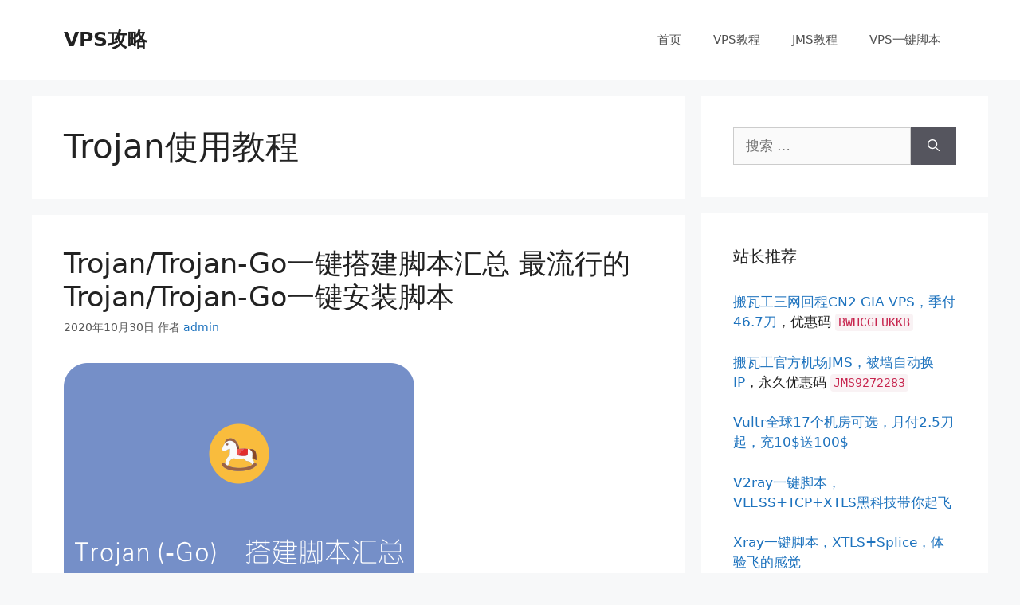

--- FILE ---
content_type: text/html; charset=UTF-8
request_url: https://vpsgongyi.com/p/tag/trojan%E4%BD%BF%E7%94%A8%E6%95%99%E7%A8%8B/
body_size: 10697
content:
<!DOCTYPE html>
<html lang="zh-Hans">
<head>
	<meta charset="UTF-8">
	<meta name='robots' content='index, follow, max-image-preview:large, max-snippet:-1, max-video-preview:-1' />
<meta name="viewport" content="width=device-width, initial-scale=1">
	<!-- This site is optimized with the Yoast SEO plugin v26.8 - https://yoast.com/product/yoast-seo-wordpress/ -->
	<link media="all" href="https://vpsgongyi.com/wp-content/cache/autoptimize/css/autoptimize_1f14a7df2b9072d1a77b5f43529cbc07.css" rel="stylesheet"><title>Trojan使用教程 归档 - VPS攻略</title>
	<link rel="canonical" href="https://vpsgongyi.com/p/tag/trojan使用教程/" />
	<meta property="og:locale" content="zh_CN" />
	<meta property="og:type" content="article" />
	<meta property="og:title" content="Trojan使用教程 归档 - VPS攻略" />
	<meta property="og:url" content="https://vpsgongyi.com/p/tag/trojan使用教程/" />
	<meta property="og:site_name" content="VPS攻略" />
	<meta name="twitter:card" content="summary_large_image" />
	<script type="application/ld+json" class="yoast-schema-graph">{"@context":"https://schema.org","@graph":[{"@type":"CollectionPage","@id":"https://vpsgongyi.com/p/tag/trojan%e4%bd%bf%e7%94%a8%e6%95%99%e7%a8%8b/","url":"https://vpsgongyi.com/p/tag/trojan%e4%bd%bf%e7%94%a8%e6%95%99%e7%a8%8b/","name":"Trojan使用教程 归档 - VPS攻略","isPartOf":{"@id":"https://vpsgongyi.com/#website"},"primaryImageOfPage":{"@id":"https://vpsgongyi.com/p/tag/trojan%e4%bd%bf%e7%94%a8%e6%95%99%e7%a8%8b/#primaryimage"},"image":{"@id":"https://vpsgongyi.com/p/tag/trojan%e4%bd%bf%e7%94%a8%e6%95%99%e7%a8%8b/#primaryimage"},"thumbnailUrl":"https://vpsgongyi.com/wp-content/uploads/2020/11/st00795-1.png","breadcrumb":{"@id":"https://vpsgongyi.com/p/tag/trojan%e4%bd%bf%e7%94%a8%e6%95%99%e7%a8%8b/#breadcrumb"},"inLanguage":"zh-Hans"},{"@type":"ImageObject","inLanguage":"zh-Hans","@id":"https://vpsgongyi.com/p/tag/trojan%e4%bd%bf%e7%94%a8%e6%95%99%e7%a8%8b/#primaryimage","url":"https://vpsgongyi.com/wp-content/uploads/2020/11/st00795-1.png","contentUrl":"https://vpsgongyi.com/wp-content/uploads/2020/11/st00795-1.png","width":440,"height":300},{"@type":"BreadcrumbList","@id":"https://vpsgongyi.com/p/tag/trojan%e4%bd%bf%e7%94%a8%e6%95%99%e7%a8%8b/#breadcrumb","itemListElement":[{"@type":"ListItem","position":1,"name":"首页","item":"https://vpsgongyi.com/"},{"@type":"ListItem","position":2,"name":"Trojan使用教程"}]},{"@type":"WebSite","@id":"https://vpsgongyi.com/#website","url":"https://vpsgongyi.com/","name":"VPS攻略","description":"VPS资讯、VPS评测、VPS推荐、VPS教程、VPS优惠码、VPS一键脚本","publisher":{"@id":"https://vpsgongyi.com/#/schema/person/9ae66dacf5bb020a95f57a2bb378183b"},"potentialAction":[{"@type":"SearchAction","target":{"@type":"EntryPoint","urlTemplate":"https://vpsgongyi.com/?s={search_term_string}"},"query-input":{"@type":"PropertyValueSpecification","valueRequired":true,"valueName":"search_term_string"}}],"inLanguage":"zh-Hans"},{"@type":["Person","Organization"],"@id":"https://vpsgongyi.com/#/schema/person/9ae66dacf5bb020a95f57a2bb378183b","name":"admin","image":{"@type":"ImageObject","inLanguage":"zh-Hans","@id":"https://vpsgongyi.com/#/schema/person/image/","url":"https://vpsgongyi.com/wp-content/uploads/2020/10/Code_Monkey.jpg","contentUrl":"https://vpsgongyi.com/wp-content/uploads/2020/10/Code_Monkey.jpg","width":1024,"height":768,"caption":"admin"},"logo":{"@id":"https://vpsgongyi.com/#/schema/person/image/"},"sameAs":["https://vpsgongyi.com"]}]}</script>
	<!-- / Yoast SEO plugin. -->


<link rel='dns-prefetch' href='//vpsgongyi.com' />
<link rel="alternate" type="application/rss+xml" title="VPS攻略 &raquo; Feed" href="https://vpsgongyi.com/feed/" />
<link rel="alternate" type="application/rss+xml" title="VPS攻略 &raquo; 评论 Feed" href="https://vpsgongyi.com/comments/feed/" />
<script id="wpp-js" src="https://vpsgongyi.com/wp-content/plugins/wordpress-popular-posts/assets/js/wpp.min.js?ver=7.3.6" data-sampling="0" data-sampling-rate="10" data-api-url="https://vpsgongyi.com/wp-json/wordpress-popular-posts" data-post-id="0" data-token="d1ce1438b1" data-lang="0" data-debug="0"></script>
<link rel="alternate" type="application/rss+xml" title="VPS攻略 &raquo; Trojan使用教程 标签 Feed" href="https://vpsgongyi.com/p/tag/trojan%e4%bd%bf%e7%94%a8%e6%95%99%e7%a8%8b/feed/" />











<script src="https://vpsgongyi.com/wp-includes/js/jquery/jquery.min.js?ver=3.7.1" id="jquery-core-js"></script>

<link rel="https://api.w.org/" href="https://vpsgongyi.com/wp-json/" /><link rel="alternate" title="JSON" type="application/json" href="https://vpsgongyi.com/wp-json/wp/v2/tags/1678" /><link rel="EditURI" type="application/rsd+xml" title="RSD" href="https://vpsgongyi.com/xmlrpc.php?rsd" />
<meta name="generator" content="WordPress 6.9" />
            
            		
		</head>

<body class="archive tag tag-trojan tag-1678 wp-embed-responsive wp-theme-generatepress right-sidebar nav-float-right separate-containers header-aligned-left dropdown-hover" itemtype="https://schema.org/Blog" itemscope>
	<a class="screen-reader-text skip-link" href="#content" title="跳至内容">跳至内容</a>		<header class="site-header has-inline-mobile-toggle" id="masthead" aria-label="站点"  itemtype="https://schema.org/WPHeader" itemscope>
			<div class="inside-header grid-container">
				<div class="site-branding">
						<p class="main-title" itemprop="headline">
					<a href="https://vpsgongyi.com/" rel="home">VPS攻略</a>
				</p>
						
					</div>	<nav class="main-navigation mobile-menu-control-wrapper" id="mobile-menu-control-wrapper" aria-label="移动端切换">
				<button data-nav="site-navigation" class="menu-toggle" aria-controls="primary-menu" aria-expanded="false">
			<span class="gp-icon icon-menu-bars"><svg viewBox="0 0 512 512" aria-hidden="true" xmlns="http://www.w3.org/2000/svg" width="1em" height="1em"><path d="M0 96c0-13.255 10.745-24 24-24h464c13.255 0 24 10.745 24 24s-10.745 24-24 24H24c-13.255 0-24-10.745-24-24zm0 160c0-13.255 10.745-24 24-24h464c13.255 0 24 10.745 24 24s-10.745 24-24 24H24c-13.255 0-24-10.745-24-24zm0 160c0-13.255 10.745-24 24-24h464c13.255 0 24 10.745 24 24s-10.745 24-24 24H24c-13.255 0-24-10.745-24-24z" /></svg><svg viewBox="0 0 512 512" aria-hidden="true" xmlns="http://www.w3.org/2000/svg" width="1em" height="1em"><path d="M71.029 71.029c9.373-9.372 24.569-9.372 33.942 0L256 222.059l151.029-151.03c9.373-9.372 24.569-9.372 33.942 0 9.372 9.373 9.372 24.569 0 33.942L289.941 256l151.03 151.029c9.372 9.373 9.372 24.569 0 33.942-9.373 9.372-24.569 9.372-33.942 0L256 289.941l-151.029 151.03c-9.373 9.372-24.569 9.372-33.942 0-9.372-9.373-9.372-24.569 0-33.942L222.059 256 71.029 104.971c-9.372-9.373-9.372-24.569 0-33.942z" /></svg></span><span class="screen-reader-text">菜单</span>		</button>
	</nav>
			<nav class="main-navigation sub-menu-right" id="site-navigation" aria-label="主要"  itemtype="https://schema.org/SiteNavigationElement" itemscope>
			<div class="inside-navigation grid-container">
								<button class="menu-toggle" aria-controls="primary-menu" aria-expanded="false">
					<span class="gp-icon icon-menu-bars"><svg viewBox="0 0 512 512" aria-hidden="true" xmlns="http://www.w3.org/2000/svg" width="1em" height="1em"><path d="M0 96c0-13.255 10.745-24 24-24h464c13.255 0 24 10.745 24 24s-10.745 24-24 24H24c-13.255 0-24-10.745-24-24zm0 160c0-13.255 10.745-24 24-24h464c13.255 0 24 10.745 24 24s-10.745 24-24 24H24c-13.255 0-24-10.745-24-24zm0 160c0-13.255 10.745-24 24-24h464c13.255 0 24 10.745 24 24s-10.745 24-24 24H24c-13.255 0-24-10.745-24-24z" /></svg><svg viewBox="0 0 512 512" aria-hidden="true" xmlns="http://www.w3.org/2000/svg" width="1em" height="1em"><path d="M71.029 71.029c9.373-9.372 24.569-9.372 33.942 0L256 222.059l151.029-151.03c9.373-9.372 24.569-9.372 33.942 0 9.372 9.373 9.372 24.569 0 33.942L289.941 256l151.03 151.029c9.372 9.373 9.372 24.569 0 33.942-9.373 9.372-24.569 9.372-33.942 0L256 289.941l-151.029 151.03c-9.373 9.372-24.569 9.372-33.942 0-9.372-9.373-9.372-24.569 0-33.942L222.059 256 71.029 104.971c-9.372-9.373-9.372-24.569 0-33.942z" /></svg></span><span class="mobile-menu">菜单</span>				</button>
				<div id="primary-menu" class="main-nav"><ul id="menu-menu" class=" menu sf-menu"><li id="menu-item-6" class="menu-item menu-item-type-custom menu-item-object-custom menu-item-home menu-item-6"><a href="https://vpsgongyi.com">首页</a></li>
<li id="menu-item-1734" class="menu-item menu-item-type-taxonomy menu-item-object-category menu-item-1734"><a href="https://vpsgongyi.com/vps%e6%95%99%e7%a8%8b/">VPS教程</a></li>
<li id="menu-item-3601" class="menu-item menu-item-type-taxonomy menu-item-object-category menu-item-3601"><a href="https://vpsgongyi.com/jms%e6%95%99%e7%a8%8b/">JMS教程</a></li>
<li id="menu-item-1742" class="menu-item menu-item-type-taxonomy menu-item-object-category menu-item-1742"><a href="https://vpsgongyi.com/vps%e4%b8%80%e9%94%ae%e8%84%9a%e6%9c%ac/">VPS一键脚本</a></li>
</ul></div>			</div>
		</nav>
					</div>
		</header>
		
	<div class="site grid-container container hfeed" id="page">
				<div class="site-content" id="content">
			
	<div class="content-area" id="primary">
		<main class="site-main" id="main">
					<header class="page-header" aria-label="页面">
			
			<h1 class="page-title">
				Trojan使用教程			</h1>

					</header>
		<article id="post-3047" class="post-3047 post type-post status-publish format-standard has-post-thumbnail hentry category-vps tag-trojan tag-trojan-go" itemtype="https://schema.org/CreativeWork" itemscope>
	<div class="inside-article">
					<header class="entry-header">
				<h2 class="entry-title" itemprop="headline"><a href="https://vpsgongyi.com/p/3047/" rel="bookmark">Trojan/Trojan-Go一键搭建脚本汇总 最流行的Trojan/Trojan-Go一键安装脚本</a></h2>		<div class="entry-meta">
			<span class="posted-on"><time class="updated" datetime="2021-03-14T18:22:23+08:00" itemprop="dateModified">2021年3月14日</time><time class="entry-date published" datetime="2020-10-30T20:41:33+08:00" itemprop="datePublished">2020年10月30日</time></span> <span class="byline">作者 <span class="author vcard" itemprop="author" itemtype="https://schema.org/Person" itemscope><a class="url fn n" href="https://vpsgongyi.com/p/author/admin/" title="查看admin发表的所有文章" rel="author" itemprop="url"><span class="author-name" itemprop="name">admin</span></a></span></span> 		</div>
					</header>
			<div class="post-image">
						
						<a href="https://vpsgongyi.com/p/3047/">
							<img width="440" height="300" src="https://vpsgongyi.com/wp-content/uploads/2020/11/st00795-1.png" class="attachment-full size-full wp-post-image" alt="" itemprop="image" decoding="async" fetchpriority="high" srcset="https://vpsgongyi.com/wp-content/uploads/2020/11/st00795-1.png 440w, https://vpsgongyi.com/wp-content/uploads/2020/11/st00795-1-300x205.png 300w" sizes="(max-width: 440px) 100vw, 440px" />
						</a>
					</div>
			<div class="entry-summary" itemprop="text">
				<p>Trojan是一款最近比较流行的代理工具，支持代理流量和伪装网站共用443端口，不支持搭配CDN使用。 Tro &#8230; <a title="Trojan/Trojan-Go一键搭建脚本汇总 最流行的Trojan/Trojan-Go一键安装脚本" class="read-more" href="https://vpsgongyi.com/p/3047/" aria-label="Read more about Trojan/Trojan-Go一键搭建脚本汇总 最流行的Trojan/Trojan-Go一键安装脚本">阅读更多</a></p>
			</div>

				<footer class="entry-meta" aria-label="条目 meta">
			<span class="cat-links"><span class="gp-icon icon-categories"><svg viewBox="0 0 512 512" aria-hidden="true" xmlns="http://www.w3.org/2000/svg" width="1em" height="1em"><path d="M0 112c0-26.51 21.49-48 48-48h110.014a48 48 0 0143.592 27.907l12.349 26.791A16 16 0 00228.486 128H464c26.51 0 48 21.49 48 48v224c0 26.51-21.49 48-48 48H48c-26.51 0-48-21.49-48-48V112z" /></svg></span><span class="screen-reader-text">分类 </span><a href="https://vpsgongyi.com/vps%e4%b8%80%e9%94%ae%e8%84%9a%e6%9c%ac/" rel="category tag">VPS一键脚本</a></span> <span class="tags-links"><span class="gp-icon icon-tags"><svg viewBox="0 0 512 512" aria-hidden="true" xmlns="http://www.w3.org/2000/svg" width="1em" height="1em"><path d="M20 39.5c-8.836 0-16 7.163-16 16v176c0 4.243 1.686 8.313 4.687 11.314l224 224c6.248 6.248 16.378 6.248 22.626 0l176-176c6.244-6.244 6.25-16.364.013-22.615l-223.5-224A15.999 15.999 0 00196.5 39.5H20zm56 96c0-13.255 10.745-24 24-24s24 10.745 24 24-10.745 24-24 24-24-10.745-24-24z"/><path d="M259.515 43.015c4.686-4.687 12.284-4.687 16.97 0l228 228c4.686 4.686 4.686 12.284 0 16.97l-180 180c-4.686 4.687-12.284 4.687-16.97 0-4.686-4.686-4.686-12.284 0-16.97L479.029 279.5 259.515 59.985c-4.686-4.686-4.686-12.284 0-16.97z" /></svg></span><span class="screen-reader-text">标签 </span><a href="https://vpsgongyi.com/p/tag/trojan/" rel="tag">trojan</a>、 <a href="https://vpsgongyi.com/p/tag/trojan-go/" rel="tag">trojan-go</a>、 <a href="https://vpsgongyi.com/p/tag/trojan-go%e4%b8%80%e9%94%ae%e8%84%9a%e6%9c%ac/" rel="tag">trojan-go一键脚本</a>、 <a href="https://vpsgongyi.com/p/tag/trojan-go%e6%90%ad%e5%bb%ba/" rel="tag">Trojan-Go搭建</a>、 <a href="https://vpsgongyi.com/p/tag/trojan%e4%b8%80%e9%94%ae%e5%ae%89%e8%a3%85%e8%84%9a%e6%9c%ac/" rel="tag">Trojan一键安装脚本</a>、 <a href="https://vpsgongyi.com/p/tag/trojan%e4%b8%80%e9%94%ae%e8%84%9a%e6%9c%ac/" rel="tag">trojan一键脚本</a>、 <a href="https://vpsgongyi.com/p/tag/trojan%e4%bd%bf%e7%94%a8%e6%95%99%e7%a8%8b/" rel="tag">Trojan使用教程</a>、 <a href="https://vpsgongyi.com/p/tag/trojan%e6%80%8e%e4%b9%88%e6%a0%b7/" rel="tag">Trojan怎么样</a>、 <a href="https://vpsgongyi.com/p/tag/trojan%e6%90%ad%e5%bb%ba/" rel="tag">Trojan搭建</a>、 <a href="https://vpsgongyi.com/p/tag/trojan%e6%90%ad%e5%bb%ba%e6%95%99%e7%a8%8b/" rel="tag">Trojan搭建教程</a>、 <a href="https://vpsgongyi.com/p/tag/trojan%e7%a7%91%e5%ad%a6%e4%b8%8a%e7%bd%91/" rel="tag">Trojan科学上网</a></span> <span class="comments-link"><span class="gp-icon icon-comments"><svg viewBox="0 0 512 512" aria-hidden="true" xmlns="http://www.w3.org/2000/svg" width="1em" height="1em"><path d="M132.838 329.973a435.298 435.298 0 0016.769-9.004c13.363-7.574 26.587-16.142 37.419-25.507 7.544.597 15.27.925 23.098.925 54.905 0 105.634-15.311 143.285-41.28 23.728-16.365 43.115-37.692 54.155-62.645 54.739 22.205 91.498 63.272 91.498 110.286 0 42.186-29.558 79.498-75.09 102.828 23.46 49.216 75.09 101.709 75.09 101.709s-115.837-38.35-154.424-78.46c-9.956 1.12-20.297 1.758-30.793 1.758-88.727 0-162.927-43.071-181.007-100.61z"/><path d="M383.371 132.502c0 70.603-82.961 127.787-185.216 127.787-10.496 0-20.837-.639-30.793-1.757-38.587 40.093-154.424 78.429-154.424 78.429s51.63-52.472 75.09-101.67c-45.532-23.321-75.09-60.619-75.09-102.79C12.938 61.9 95.9 4.716 198.155 4.716 300.41 4.715 383.37 61.9 383.37 132.502z" /></svg></span><a href="https://vpsgongyi.com/p/3047/#respond">发表评论</a></span> 		</footer>
			</div>
</article>
		</main>
	</div>

	<div class="widget-area sidebar is-right-sidebar" id="right-sidebar">
	<div class="inside-right-sidebar">
		<aside id="search-2" class="widget inner-padding widget_search"><form method="get" class="search-form" action="https://vpsgongyi.com/">
	<label>
		<span class="screen-reader-text">搜索：</span>
		<input type="search" class="search-field" placeholder="搜索 &hellip;" value="" name="s" title="搜索：">
	</label>
	<button class="search-submit" aria-label="搜索"><span class="gp-icon icon-search"><svg viewBox="0 0 512 512" aria-hidden="true" xmlns="http://www.w3.org/2000/svg" width="1em" height="1em"><path fill-rule="evenodd" clip-rule="evenodd" d="M208 48c-88.366 0-160 71.634-160 160s71.634 160 160 160 160-71.634 160-160S296.366 48 208 48zM0 208C0 93.125 93.125 0 208 0s208 93.125 208 208c0 48.741-16.765 93.566-44.843 129.024l133.826 134.018c9.366 9.379 9.355 24.575-.025 33.941-9.379 9.366-24.575 9.355-33.941-.025L337.238 370.987C301.747 399.167 256.839 416 208 416 93.125 416 0 322.875 0 208z" /></svg></span></button></form>
</aside><aside id="custom_html-2" class="widget_text widget inner-padding widget_custom_html"><h2 class="widget-title">站长推荐</h2><div class="textwidget custom-html-widget"><p>
	<a href="https://vpsgongyi.com/p/6330/">搬瓦工三网回程CN2 GIA VPS，季付46.7刀</a>，优惠码 <code>BWHCGLUKKB</code>
</p>

<p>
	<a href="https://vpsgongyi.com/p/6333/">搬瓦工官方机场JMS，被墙自动换IP</a>，永久优惠码 <code>JMS9272283</code>
</p>

<p>
	<a href="https://vpsgongyi.com/p/2114/">Vultr全球17个机房可选，月付2.5刀起，充10$送100$</a>
</p>

<p>
	<a href="https://vpsgongyi.com/p/2102/">V2ray一键脚本，VLESS+TCP+XTLS黑科技带你起飞</a>
</p>

<p>
	<a href="https://vpsgongyi.com/p/7920/">Xray一键脚本，XTLS+Splice，体验飞的感觉</a>
</p>

<p>
	<a href="https://vpsgongyi.com/p/2306/">trojan一键脚本，简单好用</a>
</p>

<p>
	<a href="https://vpsgongyi.com/p/2099/">trojan-go一键脚本，加强版trojan，可过CDN</a>
</p>

</div></aside>
<aside id="wpp-2" class="widget inner-padding popular-posts">

</aside>

		<aside id="recent-posts-2" class="widget inner-padding widget_recent_entries">
		<h2 class="widget-title">近期文章</h2>
		<ul>
											<li>
					<a href="https://vpsgongyi.com/p/13541/">V2rayN 4.12配置教程</a>
									</li>
											<li>
					<a href="https://vpsgongyi.com/p/13350/">随时注意交易风险</a>
									</li>
											<li>
					<a href="https://vpsgongyi.com/p/13244/">手把手教你搭建爱妹子网站</a>
									</li>
											<li>
					<a href="https://vpsgongyi.com/p/13085/">致富经3.0：京东薅羊毛终结版（docker二【V3架构】）Step by Step保姆教程</a>
									</li>
											<li>
					<a href="https://vpsgongyi.com/p/13080/">致富经5.0：玩转京东薅羊毛gitee备份镜像，开启全民diy时代</a>
									</li>
											<li>
					<a href="https://vpsgongyi.com/p/12765/">如何通过AFF赚钱？</a>
									</li>
											<li>
					<a href="https://vpsgongyi.com/p/12688/">V2ray VLESS+CDN搭建代理服务器，救活被墙VPS IP（VLESS+WS+TLS+Cloudflare CDN）</a>
									</li>
											<li>
					<a href="https://vpsgongyi.com/p/12557/">致富经4.0：京东薅羊毛plus版（gitee镜像）Step by Step保姆教程</a>
									</li>
											<li>
					<a href="https://vpsgongyi.com/p/12518/">如何收割美股韭菜/去美股当韭菜</a>
									</li>
											<li>
					<a href="https://vpsgongyi.com/p/12363/">提问的艺术和解决思路</a>
									</li>
					</ul>

		</aside><aside id="tag_cloud-2" class="widget inner-padding widget_tag_cloud"><h2 class="widget-title">标签</h2><div class="tagcloud"><a href="https://vpsgongyi.com/p/tag/clash-for-android%e6%95%99%e7%a8%8b/" class="tag-cloud-link tag-link-1373 tag-link-position-1" style="font-size: 8pt;" aria-label="Clash for Android教程 (3 项)">Clash for Android教程</a>
<a href="https://vpsgongyi.com/p/tag/clash-for-windows%e6%95%99%e7%a8%8b/" class="tag-cloud-link tag-link-1366 tag-link-position-2" style="font-size: 8pt;" aria-label="clash for windows教程 (3 项)">clash for windows教程</a>
<a href="https://vpsgongyi.com/p/tag/clash-jms/" class="tag-cloud-link tag-link-1374 tag-link-position-3" style="font-size: 8pt;" aria-label="Clash JMS (3 项)">Clash JMS</a>
<a href="https://vpsgongyi.com/p/tag/clash-trojan/" class="tag-cloud-link tag-link-1367 tag-link-position-4" style="font-size: 8pt;" aria-label="clash trojan (3 项)">clash trojan</a>
<a href="https://vpsgongyi.com/p/tag/clash-v2ray/" class="tag-cloud-link tag-link-1370 tag-link-position-5" style="font-size: 12.941176470588pt;" aria-label="clash v2ray (5 项)">clash v2ray</a>
<a href="https://vpsgongyi.com/p/tag/clashx%e6%95%99%e7%a8%8b/" class="tag-cloud-link tag-link-1372 tag-link-position-6" style="font-size: 10.745098039216pt;" aria-label="clashX教程 (4 项)">clashX教程</a>
<a href="https://vpsgongyi.com/p/tag/clash%e6%95%99%e7%a8%8b/" class="tag-cloud-link tag-link-1368 tag-link-position-7" style="font-size: 17.607843137255pt;" aria-label="clash教程 (8 项)">clash教程</a>
<a href="https://vpsgongyi.com/p/tag/clash%e9%85%8d%e7%bd%aetrojan/" class="tag-cloud-link tag-link-1369 tag-link-position-8" style="font-size: 10.745098039216pt;" aria-label="clash配置trojan (4 项)">clash配置trojan</a>
<a href="https://vpsgongyi.com/p/tag/clash%e9%85%8d%e7%bd%aev2ray/" class="tag-cloud-link tag-link-1371 tag-link-position-9" style="font-size: 12.941176470588pt;" aria-label="clash配置v2ray (5 项)">clash配置v2ray</a>
<a href="https://vpsgongyi.com/p/tag/cloudflare/" class="tag-cloud-link tag-link-719 tag-link-position-10" style="font-size: 8pt;" aria-label="Cloudflare (3 项)">Cloudflare</a>
<a href="https://vpsgongyi.com/p/tag/cn2-gia-vps/" class="tag-cloud-link tag-link-1217 tag-link-position-11" style="font-size: 17.607843137255pt;" aria-label="CN2 GIA VPS (8 项)">CN2 GIA VPS</a>
<a href="https://vpsgongyi.com/p/tag/just-my-socks/" class="tag-cloud-link tag-link-1356 tag-link-position-12" style="font-size: 17.607843137255pt;" aria-label="Just My Socks (8 项)">Just My Socks</a>
<a href="https://vpsgongyi.com/p/tag/just-my-socks-v2ray/" class="tag-cloud-link tag-link-1357 tag-link-position-13" style="font-size: 17.607843137255pt;" aria-label="Just My Socks V2ray (8 项)">Just My Socks V2ray</a>
<a href="https://vpsgongyi.com/p/tag/shadowrocket/" class="tag-cloud-link tag-link-1291 tag-link-position-14" style="font-size: 8pt;" aria-label="shadowrocket (3 项)">shadowrocket</a>
<a href="https://vpsgongyi.com/p/tag/ss-mac%e5%ae%a2%e6%88%b7%e7%ab%af/" class="tag-cloud-link tag-link-1256 tag-link-position-15" style="font-size: 8pt;" aria-label="ss mac客户端 (3 项)">ss mac客户端</a>
<a href="https://vpsgongyi.com/p/tag/ssr-mac%e5%ae%a2%e6%88%b7%e7%ab%af/" class="tag-cloud-link tag-link-1282 tag-link-position-16" style="font-size: 8pt;" aria-label="ssr mac客户端 (3 项)">ssr mac客户端</a>
<a href="https://vpsgongyi.com/p/tag/ssr-windows%e5%ae%a2%e6%88%b7%e7%ab%af/" class="tag-cloud-link tag-link-1261 tag-link-position-17" style="font-size: 8pt;" aria-label="ssr windows客户端 (3 项)">ssr windows客户端</a>
<a href="https://vpsgongyi.com/p/tag/ssr%e4%b8%80%e9%94%ae%e8%84%9a%e6%9c%ac/" class="tag-cloud-link tag-link-1301 tag-link-position-18" style="font-size: 10.745098039216pt;" aria-label="SSR一键脚本 (4 项)">SSR一键脚本</a>
<a href="https://vpsgongyi.com/p/tag/ssr%e5%ae%89%e5%8d%93%e5%ae%a2%e6%88%b7%e7%ab%af/" class="tag-cloud-link tag-link-1263 tag-link-position-19" style="font-size: 8pt;" aria-label="ssr安卓客户端 (3 项)">ssr安卓客户端</a>
<a href="https://vpsgongyi.com/p/tag/ssr%e8%8b%b9%e6%9e%9c%e5%ae%a2%e6%88%b7%e7%ab%af/" class="tag-cloud-link tag-link-1266 tag-link-position-20" style="font-size: 10.745098039216pt;" aria-label="ssr苹果客户端 (4 项)">ssr苹果客户端</a>
<a href="https://vpsgongyi.com/p/tag/ss-windows%e5%ae%a2%e6%88%b7%e7%ab%af/" class="tag-cloud-link tag-link-1247 tag-link-position-21" style="font-size: 8pt;" aria-label="ss windows客户端 (3 项)">ss windows客户端</a>
<a href="https://vpsgongyi.com/p/tag/ss%e4%b8%80%e9%94%ae%e8%84%9a%e6%9c%ac/" class="tag-cloud-link tag-link-1296 tag-link-position-22" style="font-size: 10.745098039216pt;" aria-label="ss一键脚本 (4 项)">ss一键脚本</a>
<a href="https://vpsgongyi.com/p/tag/ss%e5%ae%89%e5%8d%93%e5%ae%a2%e6%88%b7%e7%ab%af/" class="tag-cloud-link tag-link-1260 tag-link-position-23" style="font-size: 8pt;" aria-label="SS安卓客户端 (3 项)">SS安卓客户端</a>
<a href="https://vpsgongyi.com/p/tag/ss%e8%8b%b9%e6%9e%9c%e5%ae%a2%e6%88%b7%e7%ab%af/" class="tag-cloud-link tag-link-1257 tag-link-position-24" style="font-size: 10.745098039216pt;" aria-label="ss苹果客户端 (4 项)">ss苹果客户端</a>
<a href="https://vpsgongyi.com/p/tag/trojan-go%e4%b8%80%e9%94%ae%e8%84%9a%e6%9c%ac/" class="tag-cloud-link tag-link-1235 tag-link-position-25" style="font-size: 12.941176470588pt;" aria-label="trojan-go一键脚本 (5 项)">trojan-go一键脚本</a>
<a href="https://vpsgongyi.com/p/tag/trojan-windows%e5%ae%a2%e6%88%b7%e7%ab%af/" class="tag-cloud-link tag-link-1317 tag-link-position-26" style="font-size: 8pt;" aria-label="trojan windows客户端 (3 项)">trojan windows客户端</a>
<a href="https://vpsgongyi.com/p/tag/trojan%e4%b8%80%e9%94%ae%e8%84%9a%e6%9c%ac/" class="tag-cloud-link tag-link-1236 tag-link-position-27" style="font-size: 17.607843137255pt;" aria-label="trojan一键脚本 (8 项)">trojan一键脚本</a>
<a href="https://vpsgongyi.com/p/tag/trojan%e5%ae%89%e5%8d%93%e5%ae%a2%e6%88%b7%e7%ab%af/" class="tag-cloud-link tag-link-1318 tag-link-position-28" style="font-size: 8pt;" aria-label="trojan安卓客户端 (3 项)">trojan安卓客户端</a>
<a href="https://vpsgongyi.com/p/tag/v2ray-cenos%e4%b8%80%e9%94%ae%e8%84%9a%e6%9c%ac/" class="tag-cloud-link tag-link-1237 tag-link-position-29" style="font-size: 10.745098039216pt;" aria-label="v2ray Cenos一键脚本 (4 项)">v2ray Cenos一键脚本</a>
<a href="https://vpsgongyi.com/p/tag/v2ray-mac%e5%ae%a2%e6%88%b7%e7%ab%af/" class="tag-cloud-link tag-link-1268 tag-link-position-30" style="font-size: 10.745098039216pt;" aria-label="v2ray mac客户端 (4 项)">v2ray mac客户端</a>
<a href="https://vpsgongyi.com/p/tag/v2ray-windows%e5%ae%a2%e6%88%b7%e7%ab%af/" class="tag-cloud-link tag-link-1272 tag-link-position-31" style="font-size: 12.941176470588pt;" aria-label="v2ray windows客户端 (5 项)">v2ray windows客户端</a>
<a href="https://vpsgongyi.com/p/tag/v2ray%e4%b8%80%e9%94%ae%e8%84%9a%e6%9c%ac/" class="tag-cloud-link tag-link-1240 tag-link-position-32" style="font-size: 22pt;" aria-label="v2ray一键脚本 (12 项)">v2ray一键脚本</a>
<a href="https://vpsgongyi.com/p/tag/v2ray%e4%bc%aa%e8%a3%85/" class="tag-cloud-link tag-link-1324 tag-link-position-33" style="font-size: 10.745098039216pt;" aria-label="v2ray伪装 (4 项)">v2ray伪装</a>
<a href="https://vpsgongyi.com/p/tag/v2ray%e5%ae%89%e5%8d%93%e5%ae%a2%e6%88%b7%e7%ab%af/" class="tag-cloud-link tag-link-1277 tag-link-position-34" style="font-size: 12.941176470588pt;" aria-label="v2ray安卓客户端 (5 项)">v2ray安卓客户端</a>
<a href="https://vpsgongyi.com/p/tag/v2ray%e6%95%99%e7%a8%8b/" class="tag-cloud-link tag-link-1394 tag-link-position-35" style="font-size: 10.745098039216pt;" aria-label="v2ray教程 (4 项)">v2ray教程</a>
<a href="https://vpsgongyi.com/p/tag/v2ray%e8%8b%b9%e6%9e%9c%e5%ae%a2%e6%88%b7%e7%ab%af/" class="tag-cloud-link tag-link-1269 tag-link-position-36" style="font-size: 10.745098039216pt;" aria-label="v2ray苹果客户端 (4 项)">v2ray苹果客户端</a>
<a href="https://vpsgongyi.com/p/tag/vlesstcpxtls%e4%b8%80%e9%94%ae%e8%84%9a%e6%9c%ac/" class="tag-cloud-link tag-link-1241 tag-link-position-37" style="font-size: 12.941176470588pt;" aria-label="VLESS+TCP+XTLS一键脚本 (5 项)">VLESS+TCP+XTLS一键脚本</a>
<a href="https://vpsgongyi.com/p/tag/vless%e4%b8%80%e9%94%ae%e8%84%9a%e6%9c%ac/" class="tag-cloud-link tag-link-1244 tag-link-position-38" style="font-size: 10.745098039216pt;" aria-label="VLESS一键脚本 (4 项)">VLESS一键脚本</a>
<a href="https://vpsgongyi.com/p/tag/vless%e5%ae%a2%e6%88%b7%e7%ab%af/" class="tag-cloud-link tag-link-1398 tag-link-position-39" style="font-size: 8pt;" aria-label="VLESS客户端 (3 项)">VLESS客户端</a>
<a href="https://vpsgongyi.com/p/tag/vultr%e6%95%99%e7%a8%8b/" class="tag-cloud-link tag-link-1250 tag-link-position-40" style="font-size: 10.745098039216pt;" aria-label="vultr教程 (4 项)">vultr教程</a>
<a href="https://vpsgongyi.com/p/tag/wordpress%e4%b8%80%e9%94%ae%e8%84%9a%e6%9c%ac/" class="tag-cloud-link tag-link-1598 tag-link-position-41" style="font-size: 12.941176470588pt;" aria-label="WordPress一键脚本 (5 项)">WordPress一键脚本</a>
<a href="https://vpsgongyi.com/p/tag/%e4%ba%ac%e4%b8%9c%e8%96%85%e7%be%8a%e6%af%9b/" class="tag-cloud-link tag-link-10514 tag-link-position-42" style="font-size: 14.862745098039pt;" aria-label="京东薅羊毛 (6 项)">京东薅羊毛</a>
<a href="https://vpsgongyi.com/p/tag/%e7%a7%91%e5%ad%a6%e4%b8%8a%e7%bd%91/" class="tag-cloud-link tag-link-1300 tag-link-position-43" style="font-size: 8pt;" aria-label="科学上网 (3 项)">科学上网</a>
<a href="https://vpsgongyi.com/p/tag/%e7%be%8e%e5%9b%bdvps/" class="tag-cloud-link tag-link-797 tag-link-position-44" style="font-size: 8pt;" aria-label="美国VPS (3 项)">美国VPS</a>
<a href="https://vpsgongyi.com/p/tag/%e9%94%90%e9%80%9f%e4%b8%80%e9%94%ae%e8%84%9a%e6%9c%ac/" class="tag-cloud-link tag-link-1334 tag-link-position-45" style="font-size: 8pt;" aria-label="锐速一键脚本 (3 项)">锐速一键脚本</a></div>
</aside>	</div>
</div>

	</div>
</div>


<div class="site-footer">
			<footer class="site-info" aria-label="站点"  itemtype="https://schema.org/WPFooter" itemscope>
			<div class="inside-site-info grid-container">
								<div class="copyright-bar">
					<span class="copyright">&copy; 2026 VPS攻略</span> &bull; Built with <a href="https://generatepress.com" itemprop="url">GeneratePress</a>				</div>
			</div>
		</footer>
		</div>

<a title="回到顶部" aria-label="回到顶部" rel="nofollow" href="#" class="generate-back-to-top" data-scroll-speed="400" data-start-scroll="300">
					<span class="gp-icon icon-arrow-up"><svg viewBox="0 0 330 512" aria-hidden="true" xmlns="http://www.w3.org/2000/svg" width="1em" height="1em" fill-rule="evenodd" clip-rule="evenodd" stroke-linejoin="round" stroke-miterlimit="1.414"><path d="M305.863 314.916c0 2.266-1.133 4.815-2.832 6.514l-14.157 14.163c-1.699 1.7-3.964 2.832-6.513 2.832-2.265 0-4.813-1.133-6.512-2.832L164.572 224.276 53.295 335.593c-1.699 1.7-4.247 2.832-6.512 2.832-2.265 0-4.814-1.133-6.513-2.832L26.113 321.43c-1.699-1.7-2.831-4.248-2.831-6.514s1.132-4.816 2.831-6.515L158.06 176.408c1.699-1.7 4.247-2.833 6.512-2.833 2.265 0 4.814 1.133 6.513 2.833L303.03 308.4c1.7 1.7 2.832 4.249 2.832 6.515z" fill-rule="nonzero" /></svg></span>
				</a><script type="speculationrules">
{"prefetch":[{"source":"document","where":{"and":[{"href_matches":"/*"},{"not":{"href_matches":["/wp-*.php","/wp-admin/*","/wp-content/uploads/*","/wp-content/*","/wp-content/plugins/*","/wp-content/themes/generatepress/*","/*\\?(.+)"]}},{"not":{"selector_matches":"a[rel~=\"nofollow\"]"}},{"not":{"selector_matches":".no-prefetch, .no-prefetch a"}}]},"eagerness":"conservative"}]}
</script>
<script id="generate-a11y">!function(){"use strict";if("querySelector"in document&&"addEventListener"in window){var e=document.body;e.addEventListener("mousedown",function(){e.classList.add("using-mouse")}),e.addEventListener("keydown",function(){e.classList.remove("using-mouse")})}}();</script><noscript><style>.lazyload{display:none;}</style></noscript><script data-noptimize="1">window.lazySizesConfig=window.lazySizesConfig||{};window.lazySizesConfig.loadMode=1;</script><script async data-noptimize="1" src='https://vpsgongyi.com/wp-content/plugins/autoptimize/classes/external/js/lazysizes.min.js?ao_version=3.1.14'></script><script id="toc-front-js-extra">
var tocplus = {"visibility_show":"\u663e\u793a","visibility_hide":"\u9690\u85cf","width":"Auto"};
//# sourceURL=toc-front-js-extra
</script>

<script id="generate-menu-js-extra">
var generatepressMenu = {"toggleOpenedSubMenus":"1","openSubMenuLabel":"\u6253\u5f00\u5b50\u83dc\u5355","closeSubMenuLabel":"\u5173\u95ed\u5b50\u83dc\u5355"};
//# sourceURL=generate-menu-js-extra
</script>

<script id="generate-back-to-top-js-extra">
var generatepressBackToTop = {"smooth":"1"};
//# sourceURL=generate-back-to-top-js-extra
</script>

<script id="wp-emoji-settings" type="application/json">
{"baseUrl":"https://s.w.org/images/core/emoji/17.0.2/72x72/","ext":".png","svgUrl":"https://s.w.org/images/core/emoji/17.0.2/svg/","svgExt":".svg","source":{"concatemoji":"https://vpsgongyi.com/wp-includes/js/wp-emoji-release.min.js?ver=6.9"}}
</script>
<script type="module">
/*! This file is auto-generated */
const a=JSON.parse(document.getElementById("wp-emoji-settings").textContent),o=(window._wpemojiSettings=a,"wpEmojiSettingsSupports"),s=["flag","emoji"];function i(e){try{var t={supportTests:e,timestamp:(new Date).valueOf()};sessionStorage.setItem(o,JSON.stringify(t))}catch(e){}}function c(e,t,n){e.clearRect(0,0,e.canvas.width,e.canvas.height),e.fillText(t,0,0);t=new Uint32Array(e.getImageData(0,0,e.canvas.width,e.canvas.height).data);e.clearRect(0,0,e.canvas.width,e.canvas.height),e.fillText(n,0,0);const a=new Uint32Array(e.getImageData(0,0,e.canvas.width,e.canvas.height).data);return t.every((e,t)=>e===a[t])}function p(e,t){e.clearRect(0,0,e.canvas.width,e.canvas.height),e.fillText(t,0,0);var n=e.getImageData(16,16,1,1);for(let e=0;e<n.data.length;e++)if(0!==n.data[e])return!1;return!0}function u(e,t,n,a){switch(t){case"flag":return n(e,"\ud83c\udff3\ufe0f\u200d\u26a7\ufe0f","\ud83c\udff3\ufe0f\u200b\u26a7\ufe0f")?!1:!n(e,"\ud83c\udde8\ud83c\uddf6","\ud83c\udde8\u200b\ud83c\uddf6")&&!n(e,"\ud83c\udff4\udb40\udc67\udb40\udc62\udb40\udc65\udb40\udc6e\udb40\udc67\udb40\udc7f","\ud83c\udff4\u200b\udb40\udc67\u200b\udb40\udc62\u200b\udb40\udc65\u200b\udb40\udc6e\u200b\udb40\udc67\u200b\udb40\udc7f");case"emoji":return!a(e,"\ud83e\u1fac8")}return!1}function f(e,t,n,a){let r;const o=(r="undefined"!=typeof WorkerGlobalScope&&self instanceof WorkerGlobalScope?new OffscreenCanvas(300,150):document.createElement("canvas")).getContext("2d",{willReadFrequently:!0}),s=(o.textBaseline="top",o.font="600 32px Arial",{});return e.forEach(e=>{s[e]=t(o,e,n,a)}),s}function r(e){var t=document.createElement("script");t.src=e,t.defer=!0,document.head.appendChild(t)}a.supports={everything:!0,everythingExceptFlag:!0},new Promise(t=>{let n=function(){try{var e=JSON.parse(sessionStorage.getItem(o));if("object"==typeof e&&"number"==typeof e.timestamp&&(new Date).valueOf()<e.timestamp+604800&&"object"==typeof e.supportTests)return e.supportTests}catch(e){}return null}();if(!n){if("undefined"!=typeof Worker&&"undefined"!=typeof OffscreenCanvas&&"undefined"!=typeof URL&&URL.createObjectURL&&"undefined"!=typeof Blob)try{var e="postMessage("+f.toString()+"("+[JSON.stringify(s),u.toString(),c.toString(),p.toString()].join(",")+"));",a=new Blob([e],{type:"text/javascript"});const r=new Worker(URL.createObjectURL(a),{name:"wpTestEmojiSupports"});return void(r.onmessage=e=>{i(n=e.data),r.terminate(),t(n)})}catch(e){}i(n=f(s,u,c,p))}t(n)}).then(e=>{for(const n in e)a.supports[n]=e[n],a.supports.everything=a.supports.everything&&a.supports[n],"flag"!==n&&(a.supports.everythingExceptFlag=a.supports.everythingExceptFlag&&a.supports[n]);var t;a.supports.everythingExceptFlag=a.supports.everythingExceptFlag&&!a.supports.flag,a.supports.everything||((t=a.source||{}).concatemoji?r(t.concatemoji):t.wpemoji&&t.twemoji&&(r(t.twemoji),r(t.wpemoji)))});
//# sourceURL=https://vpsgongyi.com/wp-includes/js/wp-emoji-loader.min.js
</script>

<script defer src="https://vpsgongyi.com/wp-content/cache/autoptimize/js/autoptimize_cbe2af4c6bd1c3d447b91114d83c9047.js"></script></body>
</html>
<!--
Performance optimized by Redis Object Cache. Learn more: https://wprediscache.com

使用 PhpRedis (v6.3.0) 从 Redis 检索了 1539 个对象 (287 KB)。
-->
